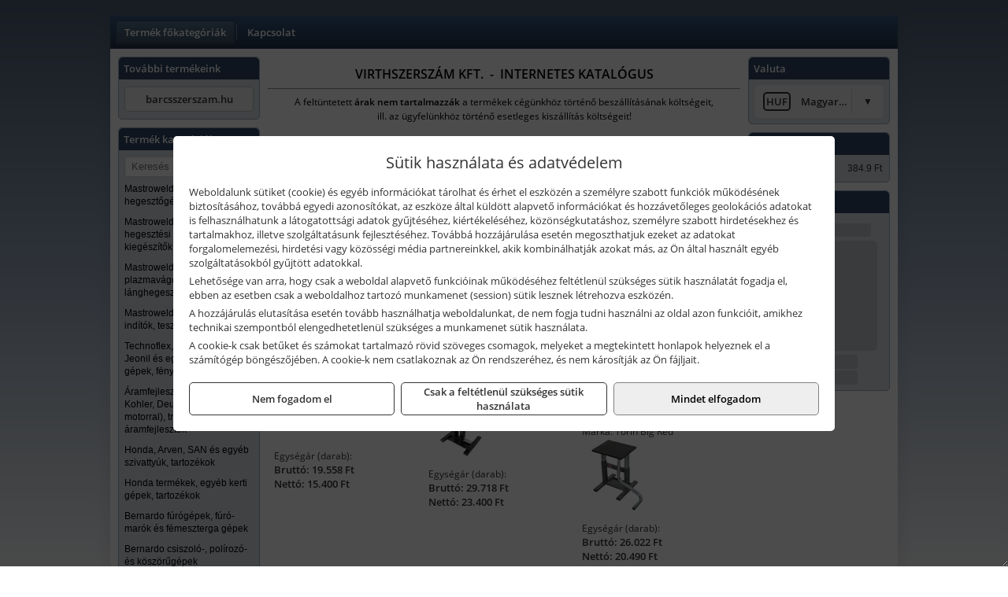

--- FILE ---
content_type: text/html; charset=UTF-8
request_url: https://wirthtools.hu/termekek/motorkerekpar-alatamasztok-villaemelok-c12789.html
body_size: 7667
content:
<!DOCTYPE html>
<html lang="hu">
<head><meta charset="utf-8">
<title>Motorkerékpár alátámasztók, villaemelők | Virthszerszám Kft.</title>
<meta name="robots" content="all" />
<link href="https://wirthtools.hu/termekek/motorkerekpar-alatamasztok-villaemelok-c12789.html" rel="canonical">
<meta name="application-name" content="Virthszerszám Kft." />
<link rel="dns-prefetch" href="https://connect.facebook.net">
<link rel="dns-prefetch" href="https://fonts.gstatic.com">
<link rel="dns-prefetch" href="https://wimg.b-cdn.net">
<meta name="format-detection" content="telephone=no">
<meta property="og:title" content="Motorkerékpár alátámasztók, villaemelők" />
<meta property="og:description" content="" />
<meta property="og:type" content="article" />
<meta property="og:image" content="https://wimg.b-cdn.net/1846c5cc377874bbe9072469442dc75c/categories/las-649516296-7b0de.jpg" />
<meta property="og:url" content="https://wirthtools.hu/termekek/motorkerekpar-alatamasztok-villaemelok-c12789.html" />
<meta property="og:locale" content="hu_HU" />
<link rel="search" type="application/opensearchdescription+xml" title="wirthtools.hu" href="https://wirthtools.hu/opensearch.xml" />
<link href="/css/style320_693736.css" rel="stylesheet" type="text/css">
<script>var init=[]</script>
<script src="https://wirthtools.hu/js/files/jquery.min.js?v=1666858510" defer></script>
<script src="https://wirthtools.hu/js/files/jquery-ui-core.min.js?v=1666851044" defer></script>
<script src="https://wirthtools.hu/js/files/jquery.ui.touch-punch.min.js?v=1660049938" defer></script>
<script src="https://wirthtools.hu/js/files/jquery.visible.min.js?v=1660049938" defer></script>
<script src="https://wirthtools.hu/js/files/slick.min.js?v=1666857304" defer></script>
<script src="https://wirthtools.hu/js/files/jquery.mask.min.js?v=1660049938" defer></script>
<script src="https://wirthtools.hu/js/files/lazysizes.min.js?v=1660049938" defer></script>
<script src="/js/script320_812869.js" data-url="https://wirthtools.hu" data-mode="1" defer></script>
<script>sessionStorage.setItem('s', 'N3V6N3N2NmJ6anB0aGlaTHloTHd2Zz09');</script>
</head>
<body>
<div id="fb-root"></div>
							<script>(function(d, s, id) {
							  var js, fjs = d.getElementsByTagName(s)[0];
							  if (d.getElementById(id)) return;
							  js = d.createElement(s); js.id = id;
							  js.src = "https://connect.facebook.net/hu_HU/sdk.js#xfbml=1&version=v2.6";
							  fjs.parentNode.insertBefore(js, fjs);
							}(document, 'script', 'facebook-jssdk'));</script>
	<div style="text-align:center">
		<div class="tmpl-sheet">
			
						<div>
				<div class='tmpl-module tmpl-mobilemenu'><div class='tmpl-moduleBody'><ul class="tmpl-menu-horizontal "><li class="tmpl-menuitem active"><a class="active" href="https://wirthtools.hu" target="_self">Termék főkategóriák</a></li><li class="tmpl-menuitem "><a class="" href="https://wirthtools.hu/rolunk/kapcsolat.html" target="_self">Kapcsolat</a></li></ul></div></div>
			</div>
			
						<div class="tmpl-sidebar tmpl-sidebar-left">
				<div class='tmpl-module tmpl-module-block tmpl-mobilemenu'><div class='tmpl-moduleHeader'>További termékeink</div><div class='tmpl-moduleBody'>	<a class="externalLink" href="http://barcsszerszam.hu" target="_blank" rel="noopener">barcsszerszam.hu</a>
</div></div><div class='tmpl-module tmpl-module-block tmpl-mobilemenu'><div class='tmpl-moduleHeader'>Termék kategóriák</div><div class='tmpl-moduleBody'>
			<form class="pure-form pure-form-stacked" method="post" onsubmit="return searchSubmit('6654');" >
		    <input id="searchField_6654" name="searchField_6654" type="text" oninput="search('product', false, '6654');" placeholder="Keresés" style="width:100%" autocomplete="off" aria-label="Keresés" value="">
		    <div class="searchResults" id="searchResults_6654"  style="display:none"></div>
		</form>
		<div class="clear"></div>
	<div class="tmpl-categories"><div><a href="https://wirthtools.hu/termekek/mastroweld-gys-hegesztogepek-c122.html">Mastroweld, GYS hegesztőgépek</a></div><div><a href="https://wirthtools.hu/termekek/mastroweld-gys-es-egyeb-hegesztesi-tartozekok-es-kiegeszitok-c123.html">Mastroweld, GYS és egyéb hegesztési tartozékok és kiegészítők</a></div><div><a href="https://wirthtools.hu/termekek/mastroweld-gys-es-egyeb-plazmavagok-tartozekok-langhegesztes-langvagas-c125.html">Mastroweld, GYS és egyéb plazmavágók, tartozékok, lánghegesztés, lángvágás</a></div><div><a href="https://wirthtools.hu/termekek/mastroweld-gys-akkutoltok-inditok-teszterek-konverterek-c126.html">Mastroweld, GYS akkutöltők, indítók, teszterek, konverterek</a></div><div><a href="https://wirthtools.hu/termekek/technoflex-ntc-omaer-jeonil-es-egyeb-epitoipari-gepek-fenytornyok-c127.html">Technoflex, NTC, Omaer, Jeonil és egyéb építőipari gépek, fénytornyok</a></div><div><a href="https://wirthtools.hu/termekek/aramfejlesztok-honda-kohler-deutz-lombardini-motorral-traktorhajtasu-aramfejlesztok-c128.html">Áramfejlesztők (Honda, Kohler, Deutz, Lombardini motorral), traktorhajtású áramfejlesztők</a></div><div><a href="https://wirthtools.hu/termekek/honda-arven-san-es-egyeb-szivattyuk-tartozekok-c129.html">Honda, Arven, SAN és egyéb szivattyúk, tartozékok</a></div><div><a href="https://wirthtools.hu/termekek/honda-termekek-egyeb-kerti-gepek-tartozekok-c1210.html">Honda termékek, egyéb kerti gépek, tartozékok</a></div><div><a href="https://wirthtools.hu/termekek/bernardo-furogepek-furo-marok-es-femeszterga-gepek-c1217.html">Bernardo fúrógépek, fúró-marók és fémeszterga gépek</a></div><div><a href="https://wirthtools.hu/termekek/bernardo-csiszolo-polirozo-es-koszorugepek-c1215.html">Bernardo csiszoló-, polírozó- és köszörűgépek</a></div><div><a href="https://wirthtools.hu/termekek/bernardo-femipari-szalagfureszek-es-korfureszek-c1216.html">Bernardo fémipari szalagfűrészek és körfűrészek</a></div><div><a href="https://wirthtools.hu/termekek/bernardo-lemez-es-csomegmunkalo-gepek-presgepek-egyeb-femipari-gepek-c1218.html">Bernardo lemez- és csőmegmunkáló gépek, présgépek, egyéb fémipari gépek</a></div><div><a href="https://wirthtools.hu/termekek/bernardo-faipari-esztergak-hosszlyukfurok-maro-es-vesogepek-c1220.html">Bernardo faipari esztergák, hosszlyukfúrók, maró- és vésőgépek</a></div><div><a href="https://wirthtools.hu/termekek/bernardo-gyalugepek-fafuresz-gepek-csiszolo-es-elezogepek-c1219.html">Bernardo gyalugépek, fafűrész gépek, csiszoló- és élezőgépek</a></div><div><a href="https://wirthtools.hu/termekek/bernardo-elszivok-elzarogepek-elezogepek-c1221.html">Bernardo elszívók, élzárógépek, élezőgépek</a></div><div><a href="https://wirthtools.hu/termekek/mitutoyo-meroeszkozok-c121916.html">Mitutoyo mérőeszközök</a></div><div><a href="https://wirthtools.hu/termekek/kisgepakkumulator-felujitas-c1222.html">Kisgépakkumulátor felújítás</a></div><div><a href="https://wirthtools.hu/termekek/utangyartott-kisgepakkumulatorok-akkumulator-pakkok-kisgepekhez-c1224.html">Utángyártott kisgépakkumulátorok, akkumulátor pakkok kisgépekhez</a></div><div><a href="https://wirthtools.hu/termekek/solidline-ledlenser-lampak-fejlampak-c1225.html">Solidline, Ledlenser lámpák, fejlámpák</a></div><div><a href="https://wirthtools.hu/termekek/ledlenser-fenyvetok-munkalampak-c1226.html">Ledlenser fényvetők, munkalámpák</a></div><div><a href="https://wirthtools.hu/termekek/panasonic-maxell-uniross-es-egyeb-elemek-akkuk-toltok-c1227.html">Panasonic, Maxell, Uniross és egyéb elemek, akkuk, töltők</a></div><div><a href="https://wirthtools.hu/termekek/skross-toltok-adapterek-power-bankok-c1228.html">Skross töltők, adapterek, power bankok</a></div><div><a href="https://wirthtools.hu/termekek/ritar-panasonic-vision-zart-olomakkumulatorok-litium-vas-foszfat-akkumulatorok-es-toltok-c1229.html">Ritar, Panasonic, Vision zárt ólomakkumulátorok, lítium vas foszfát akkumulátorok és töltők</a></div><div><a href="https://wirthtools.hu/termekek/fini-betta-kompresszorok-c1230.html">Fini Betta kompresszorok</a></div><div><a href="https://wirthtools.hu/termekek/betta-pneutec-pneumatikus-keziszerszamok-c1231.html">Betta, Pneutec pneumatikus kéziszerszámok</a></div><div><a href="https://wirthtools.hu/termekek/betta-rectus-pneumatika-tartozekok-kiegeszitok-c1232.html">Betta, Rectus pneumatika tartozékok, kiegészítők</a></div><div><a href="https://wirthtools.hu/termekek/torin-big-red-welzh-werkzeug-bgs-es-egyeb-garazsipari-berendezesi-targyak-szerszamszekrenyek-c1238.html">Torin Big Red, Welzh Werkzeug, BGS és egyéb garázsipari berendezési tárgyak, szerszámszekrények</a></div><div><a href="https://wirthtools.hu/termekek/torin-big-red-laser-tools-welzh-werkzeug-bgs-es-egyeb-garazsipari-felszerelesek-c1239.html">Torin Big Red, Laser Tools, Welzh Werkzeug, BGS és egyéb garázsipari felszerelések</a></div><div><a href="https://wirthtools.hu/termekek/torin-big-red-compac-hydraulik-laser-tools-es-egyeb-garazsipari-emelok-c1240.html">Torin Big Red, Compac Hydraulik, Laser Tools és egyéb garázsipari emelők</a></div><div><a href="https://wirthtools.hu/termekek/genius-laser-tools-welzh-werkzeug-bgs-keziszerszamok-c1241.html">Genius, Laser Tools, Welzh Werkzeug, BGS kéziszerszámok</a></div><div><a href="https://wirthtools.hu/termekek/laser-tools-powertec-pichler-genius-bgs-es-egyeb-jarmuipari-szerszamok-c1242.html">Laser Tools, PowerTec, Pichler, Genius, BGS és egyéb járműipari szerszámok</a></div><div><a href="https://wirthtools.hu/termekek/laser-tools-licota-ellient-tools-sma-bgs-jarmuvillamossagi-eszkozok-muszerek-c1243.html">Laser Tools, Licota, Ellient Tools, SMA, BGS járművillamossági eszközök, műszerek</a></div><div><a href="https://wirthtools.hu/termekek/laser-tools-hubi-tools-ellient-tools-bgs-jarmuipari-meroeszkozok-c1244.html">Laser Tools, Hubi Tools, Ellient Tools, BGS járműipari mérőeszközök</a></div><div><a href="https://wirthtools.hu/termekek/elmark-munkahelyi-vilagitas-ipari-led-lampatestek-c1245.html">Elmark munkahelyi világítás, ipari LED lámpatestek</a></div><div><a href="https://wirthtools.hu/termekek/ptc-tools-sma-olfa-es-egyeb-csomagolastechnika-c1246.html">PTC Tools, SMA, Olfa és egyéb csomagolástechnika</a></div><div><a href="https://wirthtools.hu/termekek/krause-fellepok-lepcsok-es-dobogok-c1247.html">Krause fellépők, lépcsők és dobogók</a></div><div><a href="https://wirthtools.hu/termekek/krause-letrak-c1248.html">Krause létrák</a></div><div><a href="https://wirthtools.hu/termekek/krause-allvanyok-c1249.html">Krause állványok</a></div><div><a href="https://wirthtools.hu/termekek/krause-aluminium-dobozok-es-alatetkocsik-c1250.html">Krause alumínium dobozok és alátétkocsik</a></div><div><a href="https://wirthtools.hu/termekek/matlock-anyag-es-arumozgato-eszkozok-c121815.html">Matlock anyag- és árumozgató eszközök</a></div><div><a href="https://wirthtools.hu/termekek/solent-kiomles-elharitas-olaj-es-vegyi-anyag-tarolas-c121828.html">Solent kiömlés-elhárítás, olaj és vegyi anyag tárolás</a></div></div></div></div>
			</div>
			
			<div class="tmpl-content">
				<div class="mainContent"><div class="pageTopContent"><div>
<div style="text-align: center;"><span style="color:#000000;"><strong><span style="font-size: 16px;">VIRTHSZERSZÁM KFT.&nbsp; -&nbsp; INTERNETES KATALÓGUS</span></strong></span>
<hr /></div>

<p style="text-align: center;"><span style="color:#000000;"><span style="font-size: 12px;">A feltüntetett <strong>árak nem tartalmazzák </strong>a termékek cégünkhöz történő beszállításának költségeit,<br />
ill. az ügyfelünkhöz történő esetleges kiszállítás költségeit!<br />
<span style="font-size:8px;">&nbsp;</span></span></span></p>
</div>
</div><div class="breadcrumbs" itemscope itemtype="http://schema.org/BreadcrumbList"><a href="https://wirthtools.hu">Főkategóriák</a><span itemprop="itemListElement" itemscope itemtype="http://schema.org/ListItem"><span class="breadcrumbsSeparator"></span><a itemprop="item" href="https://wirthtools.hu/termekek/torin-big-red-laser-tools-welzh-werkzeug-bgs-es-egyeb-garazsipari-felszerelesek-c1239.html" class="pathway"><span itemprop="name">Torin Big Red, Laser Tools, Welzh Werkzeug, BGS és egyéb garázsipari felszerelések</span></a><meta itemprop="position" content="1" /></span><span itemprop="itemListElement" itemscope itemtype="http://schema.org/ListItem"><span class="breadcrumbsSeparator"></span><a itemprop="item" href="https://wirthtools.hu/termekek/motorkerekpar-alatamasztok-villaemelok-c12789.html" class="pathway"><span itemprop="name">Motorkerékpár alátámasztók, villaemelők</span></a><meta itemprop="position" content="2" /></span></div><div class="titleText"><h1 class="title"><span class="titleImg" style="background-image:url('https://wimg.b-cdn.net/1846c5cc377874bbe9072469442dc75c/categories/las-649516296-7b0de.jpg?width=30&height=30')"></span>Motorkerékpár alátámasztók, villaemelők</h1></div>
<div class="listElements">
	
	
	
		<script>
		var categoryId = '12789';
		var keyword = '';
		var limit = '9';
		var discounts = 'false';
		var parameters = '[]';
		var productListing = '0';
		var secondaryKeyword = '';
	</script>

	

	<div class="productsNavigation">
					
			<div class="brandsDropdown dropdownLoading">
			    <select id="brandsDropdown" multiple onchange="loadProducts()" aria-label="Szűrés márkanévre">
			    				    		<option value="BGS Technic">BGS Technic (1)</option>
			    				    		<option value="Laser Tools">Laser Tools (1)</option>
			    				    		<option value="Torin Big Red">Torin Big Red (7)</option>
			    				    </select>
			</div>

			

		    <div class="orderingDropdownDiv dropdownLoading">
		        <select id="orderingDropdown" name="orderingDropdown" class="cd-select" onChange="loadProducts()" aria-label="Rendezési mód">
		            		            	<option value="ordering" selected>Alapértelmezett sorrend</option>
		            
		            		            <option value="price_asc" >Ár szerint növekvő</option>
		            <option value="price_desc" >Ár szerint csökkenő</option>
		            
		            <option value="name_asc" >Név szerint növekvő</option>
		            <option value="name_desc" >Név szerint csökkenő</option>

		            <option value="sku_asc" >Cikkszám szerint növekvő</option>
		            <option value="sku_desc" >Cikkszám szerint csökkenő</option>
		        </select>
		    </div>

		    <script>
		    	init.push("initBrandsDropdown()");

					            	init.push("initPriceRange(false, 18500, 54500, '18.500 Ft', '54.500 Ft', 500, '%f Ft-tól %t Ft-ig')");
	            
				init.push("initOrderingDropdown()");
		    </script>
	    	</div>
	
	<div class="clear"></div>

	<div id="productsOfCategory">

	<div class="totalProducts" id="totalProducts" data-total="9">9 termék</div>
			    <div class="product ">
				        <a href="https://wirthtools.hu/termekek/trf45501-elso-villaemelo-100-kg-ig-p125427.html">

			            <div class="listingProductName" id="name_125427">Torin Big Red TRF45501 első villaemelő, 100 kg-ig</div>

			            
			            			                <div class="listingAttr">Cikkszám: TRF45501</div>
			            
			            			                <div class="listingAttr">Márka: Torin Big Red</div>
			            
			            
			            
						
			            <div class="productImage">
				            <div class="imageHelper">
				            	<picture><source srcset="https://wimg.b-cdn.net/1846c5cc377874bbe9072469442dc75c/products/TRF45501_75494.jpg?width=90&height=90 1x, https://wimg.b-cdn.net/1846c5cc377874bbe9072469442dc75c/products/TRF45501_75494.jpg?width=135&height=135 1.5x, https://wimg.b-cdn.net/1846c5cc377874bbe9072469442dc75c/products/TRF45501_75494.jpg?width=180&height=180 2x, https://wimg.b-cdn.net/1846c5cc377874bbe9072469442dc75c/products/TRF45501_75494.jpg?width=270&height=270 3x"><img loading='lazy' src='https://wimg.b-cdn.net/1846c5cc377874bbe9072469442dc75c/products/TRF45501_75494.jpg?width=90&height=90' alt='Torin Big Red TRF45501 első villaemelő, 100 kg-ig' title='Torin Big Red TRF45501 első villaemelő, 100 kg-ig' /></picture>				            </div>
			            </div>

			 						            <div class="listingPrices">
			                								<div class="listingPriceTitle">Egységár (darab):</div>

			                	<div class="listingPricesWrapper">
			                		<div>
						                
					                						                    	<div class="listingPrice">Bruttó: <span class="nowrap">19.558 Ft</span></div>
					                						                						                		<div class="listingPrice">Nettó: <span class="nowrap">15.400 Ft</span></div>
			        														</div>

																	</div>

											                
										            </div>
			            			        </a>

			        						
														    </div>
			
			    <div class="product ">
				        <a href="https://wirthtools.hu/termekek/9-8424-cross-motorkerekpar-alatamaszto-135-kg-ig-p1241845.html">

			            <div class="listingProductName" id="name_1241845">BGS Technic 9-8424 cross motorkerékpár alátámasztó, 135 kg-ig</div>

			            
			            			                <div class="listingAttr">Cikkszám: 9-8424</div>
			            
			            			                <div class="listingAttr">Márka: BGS Technic</div>
			            
			            
			            
						
			            <div class="productImage">
				            <div class="imageHelper">
				            	<picture><source srcset="https://wimg.b-cdn.net/1846c5cc377874bbe9072469442dc75c/products/9-8424_66921.jpg?width=90&height=90 1x, https://wimg.b-cdn.net/1846c5cc377874bbe9072469442dc75c/products/9-8424_66921.jpg?width=135&height=135 1.5x, https://wimg.b-cdn.net/1846c5cc377874bbe9072469442dc75c/products/9-8424_66921.jpg?width=180&height=180 2x, https://wimg.b-cdn.net/1846c5cc377874bbe9072469442dc75c/products/9-8424_66921.jpg?width=270&height=270 3x"><img loading='lazy' src='https://wimg.b-cdn.net/1846c5cc377874bbe9072469442dc75c/products/9-8424_66921.jpg?width=90&height=90' alt='BGS Technic 9-8424 cross motorkerékpár alátámasztó, 135 kg-ig' title='BGS Technic 9-8424 cross motorkerékpár alátámasztó, 135 kg-ig' /></picture>				            </div>
			            </div>

			 						            <div class="listingPrices">
			                								<div class="listingPriceTitle">Egységár (darab):</div>

			                	<div class="listingPricesWrapper">
			                		<div>
						                
					                						                    	<div class="listingPrice">Bruttó: <span class="nowrap">29.718 Ft</span></div>
					                						                						                		<div class="listingPrice">Nettó: <span class="nowrap">23.400 Ft</span></div>
			        														</div>

																	</div>

											                
										            </div>
			            			        </a>

			        						
														    </div>
			
			    <div class="product lastProduct">
				        <a href="https://wirthtools.hu/termekek/trmt006-cross-motorkerekpar-alatamaszto-150-kg-ig-p125424.html">

			            <div class="listingProductName" id="name_125424">Torin Big Red TRMT006 cross motorkerékpár alátámasztó, 150 kg-ig</div>

			            			            <div class="listingDesc">
			                <div>Megrendelés előtt kérjük érdeklődjön a várható szállítási határidőről!</div>			            </div>
			            
			            			                <div class="listingAttr">Cikkszám: TRMT006</div>
			            
			            			                <div class="listingAttr">Márka: Torin Big Red</div>
			            
			            
			            
						
			            <div class="productImage">
				            <div class="imageHelper">
				            	<picture><source srcset="https://wimg.b-cdn.net/1846c5cc377874bbe9072469442dc75c/products/trmt006_cross_motorkerekpar_alatamaszto.jpg?width=90&height=90 1x, https://wimg.b-cdn.net/1846c5cc377874bbe9072469442dc75c/products/trmt006_cross_motorkerekpar_alatamaszto.jpg?width=135&height=135 1.5x, https://wimg.b-cdn.net/1846c5cc377874bbe9072469442dc75c/products/trmt006_cross_motorkerekpar_alatamaszto.jpg?width=180&height=180 2x, https://wimg.b-cdn.net/1846c5cc377874bbe9072469442dc75c/products/trmt006_cross_motorkerekpar_alatamaszto.jpg?width=270&height=270 3x"><img loading='lazy' src='https://wimg.b-cdn.net/1846c5cc377874bbe9072469442dc75c/products/trmt006_cross_motorkerekpar_alatamaszto.jpg?width=90&height=90' alt='Torin Big Red TRMT006 cross motorkerékpár alátámasztó, 150 kg-ig' title='Torin Big Red TRMT006 cross motorkerékpár alátámasztó, 150 kg-ig' /></picture>				            </div>
			            </div>

			 						            <div class="listingPrices">
			                								<div class="listingPriceTitle">Egységár (darab):</div>

			                	<div class="listingPricesWrapper">
			                		<div>
						                
					                						                    	<div class="listingPrice">Bruttó: <span class="nowrap">26.022 Ft</span></div>
					                						                						                		<div class="listingPrice">Nettó: <span class="nowrap">20.490 Ft</span></div>
			        														</div>

																	</div>

											                
										            </div>
			            			        </a>

			        						
														    </div>
			<div class="separatorLine"><table style="width:100%;border-collapse:collapse"><tr><td><div class="separatorElement"></div></td><td><div class="separatorElement"></div></td><td><div class="separatorElement"></div></td></tr></table></div>
			    <div class="product ">
				        <a href="https://wirthtools.hu/termekek/trmt016-motorkerekpar-alatamaszto-16-os-emeloszemes-200-kg-ig-p125435.html">

			            <div class="listingProductName" id="name_125435">Torin Big Red TRMT016 motorkerékpár alátámasztó, 16-os, emelőszemes, 200 kg-ig</div>

			            
			            			                <div class="listingAttr">Cikkszám: TRMT016</div>
			            
			            			                <div class="listingAttr">Márka: Torin Big Red</div>
			            
			            
			            
						
			            <div class="productImage">
				            <div class="imageHelper">
				            	<picture><source srcset="https://wimg.b-cdn.net/1846c5cc377874bbe9072469442dc75c/products/TRMT016_89281.jpg?width=90&height=90 1x, https://wimg.b-cdn.net/1846c5cc377874bbe9072469442dc75c/products/TRMT016_89281.jpg?width=135&height=135 1.5x, https://wimg.b-cdn.net/1846c5cc377874bbe9072469442dc75c/products/TRMT016_89281.jpg?width=180&height=180 2x, https://wimg.b-cdn.net/1846c5cc377874bbe9072469442dc75c/products/TRMT016_89281.jpg?width=270&height=270 3x"><img loading='lazy' src='https://wimg.b-cdn.net/1846c5cc377874bbe9072469442dc75c/products/TRMT016_89281.jpg?width=90&height=90' alt='Torin Big Red TRMT016 motorkerékpár alátámasztó, 16-os, emelőszemes, 200 kg-ig' title='Torin Big Red TRMT016 motorkerékpár alátámasztó, 16-os, emelőszemes, 200 kg-ig' /></picture>				            </div>
			            </div>

			 						            <div class="listingPrices">
			                								<div class="listingPriceTitle">Egységár (darab):</div>

			                	<div class="listingPricesWrapper">
			                		<div>
						                
					                						                    	<div class="listingPrice">Bruttó: <span class="nowrap">18.682 Ft</span></div>
					                						                						                		<div class="listingPrice">Nettó: <span class="nowrap">14.710 Ft</span></div>
			        														</div>

																	</div>

											                
										            </div>
			            			        </a>

			        						
														    </div>
			
			    <div class="product ">
				        <a href="https://wirthtools.hu/termekek/trf45502-hatso-villaemelo-200-kg-ig-p125428.html">

			            <div class="listingProductName" id="name_125428">Torin Big Red TRF45502 hátsó villaemelő, 200 kg-ig</div>

			            
			            			                <div class="listingAttr">Cikkszám: TRF45502</div>
			            
			            			                <div class="listingAttr">Márka: Torin Big Red</div>
			            
			            
			            
						
			            <div class="productImage">
				            <div class="imageHelper">
				            	<picture><source srcset="https://wimg.b-cdn.net/1846c5cc377874bbe9072469442dc75c/products/TRF45502_19550.jpg?width=90&height=90 1x, https://wimg.b-cdn.net/1846c5cc377874bbe9072469442dc75c/products/TRF45502_19550.jpg?width=135&height=135 1.5x, https://wimg.b-cdn.net/1846c5cc377874bbe9072469442dc75c/products/TRF45502_19550.jpg?width=180&height=180 2x, https://wimg.b-cdn.net/1846c5cc377874bbe9072469442dc75c/products/TRF45502_19550.jpg?width=270&height=270 3x"><img loading='lazy' src='https://wimg.b-cdn.net/1846c5cc377874bbe9072469442dc75c/products/TRF45502_19550.jpg?width=90&height=90' alt='Torin Big Red TRF45502 hátsó villaemelő, 200 kg-ig' title='Torin Big Red TRF45502 hátsó villaemelő, 200 kg-ig' /></picture>				            </div>
			            </div>

			 						            <div class="listingPrices">
			                								<div class="listingPriceTitle">Egységár (darab):</div>

			                	<div class="listingPricesWrapper">
			                		<div>
						                
					                						                    	<div class="listingPrice">Bruttó: <span class="nowrap">20.180 Ft</span></div>
					                						                						                		<div class="listingPrice">Nettó: <span class="nowrap">15.890 Ft</span></div>
			        														</div>

																	</div>

											                
										            </div>
			            			        </a>

			        						
														    </div>
			
			    <div class="product lastProduct">
				        <a href="https://wirthtools.hu/termekek/trmt014-hatso-villaemelo-200-kg-ig-p125434.html">

			            <div class="listingProductName" id="name_125434">Torin Big Red TRMT014 hátsó villaemelő, 200 kg-ig</div>

			            
			            			                <div class="listingAttr">Cikkszám: TRMT014</div>
			            
			            			                <div class="listingAttr">Márka: Torin Big Red</div>
			            
			            
			            
						
			            <div class="productImage">
				            <div class="imageHelper">
				            	<picture><source srcset="https://wimg.b-cdn.net/1846c5cc377874bbe9072469442dc75c/products/TRMT014_hatso_villaemelo_80991.jpg?width=90&height=90 1x, https://wimg.b-cdn.net/1846c5cc377874bbe9072469442dc75c/products/TRMT014_hatso_villaemelo_80991.jpg?width=135&height=135 1.5x, https://wimg.b-cdn.net/1846c5cc377874bbe9072469442dc75c/products/TRMT014_hatso_villaemelo_80991.jpg?width=180&height=180 2x, https://wimg.b-cdn.net/1846c5cc377874bbe9072469442dc75c/products/TRMT014_hatso_villaemelo_80991.jpg?width=270&height=270 3x"><img loading='lazy' src='https://wimg.b-cdn.net/1846c5cc377874bbe9072469442dc75c/products/TRMT014_hatso_villaemelo_80991.jpg?width=90&height=90' alt='Torin Big Red TRMT014 hátsó villaemelő, 200 kg-ig' title='Torin Big Red TRMT014 hátsó villaemelő, 200 kg-ig' /></picture>				            </div>
			            </div>

			 						            <div class="listingPrices">
			                								<div class="listingPriceTitle">Egységár (darab):</div>

			                	<div class="listingPricesWrapper">
			                		<div>
						                
					                						                    	<div class="listingPrice">Bruttó: <span class="nowrap">28.410 Ft</span></div>
					                						                						                		<div class="listingPrice">Nettó: <span class="nowrap">22.370 Ft</span></div>
			        														</div>

																	</div>

											                
										            </div>
			            			        </a>

			        						
														    </div>
			<div class="separatorLine"><table style="width:100%;border-collapse:collapse"><tr><td><div class="separatorElement"></div></td><td><div class="separatorElement"></div></td><td><div class="separatorElement"></div></td></tr></table></div>
			    <div class="product ">
				        <a href="https://wirthtools.hu/termekek/las-6495-21-ben-motorkerekpar-alatamaszto-elso-hatso-villaemelo-200-kg-ig-p1240588.html">

			            <div class="listingProductName" id="name_1240588">Laser Tools LAS-6495 2:1-ben motorkerékpár alátámasztó, első + hátsó villaemelő, 200 kg-ig<span class='specialMark'> *</span></div>

			            
			            			                <div class="listingAttr">Cikkszám: LAS-6495<span class='specialMark'> *</span></div>
			            
			            			                <div class="listingAttr">Márka: Laser Tools</div>
			            
			            
			            
						
			            <div class="productImage">
				            <div class="imageHelper">
				            	<picture><source srcset="https://wimg.b-cdn.net/1846c5cc377874bbe9072469442dc75c/products/LAS-6495_16296.jpg?width=90&height=90 1x, https://wimg.b-cdn.net/1846c5cc377874bbe9072469442dc75c/products/LAS-6495_16296.jpg?width=135&height=135 1.5x, https://wimg.b-cdn.net/1846c5cc377874bbe9072469442dc75c/products/LAS-6495_16296.jpg?width=180&height=180 2x, https://wimg.b-cdn.net/1846c5cc377874bbe9072469442dc75c/products/LAS-6495_16296.jpg?width=270&height=270 3x"><img loading='lazy' src='https://wimg.b-cdn.net/1846c5cc377874bbe9072469442dc75c/products/LAS-6495_16296.jpg?width=90&height=90' alt='Laser Tools LAS-6495 2:1-ben motorkerékpár alátámasztó, első + hátsó villaemelő, 200 kg-ig' title='Laser Tools LAS-6495 2:1-ben motorkerékpár alátámasztó, első + hátsó villaemelő, 200 kg-ig' /></picture>				            </div>
			            </div>

			 						            <div class="listingPrices">
			                								<div class="listingPriceTitle">Egységár (darab):</div>

			                	<div class="listingPricesWrapper">
			                		<div>
						                
					                						                    	<div class="listingPrice">Bruttó: <span class="nowrap">44.450 Ft</span></div>
					                						                						                		<div class="listingPrice">Nettó: <span class="nowrap">35.000 Ft</span></div>
			        														</div>

																	</div>

											                
										            </div>
			            			        </a>

			        						
														    </div>
			
			    <div class="product ">
				        <a href="https://wirthtools.hu/termekek/trmt028-motorkerekpar-alatamaszto-elso-kerekrogzito-28-as-300-kg-ig-p1220064.html">

			            <div class="listingProductName" id="name_1220064">Torin Big Red TRMT028 motorkerékpár alátámasztó, első kerékrögzítő, 28-as, 300 kg-ig</div>

			            
			            			                <div class="listingAttr">Cikkszám: TRMT028</div>
			            
			            			                <div class="listingAttr">Márka: Torin Big Red</div>
			            
			            
			            
						
			            <div class="productImage">
				            <div class="imageHelper">
				            	<picture><source srcset="https://wimg.b-cdn.net/1846c5cc377874bbe9072469442dc75c/products/TRMT028_Torin_Big_Red_motorkerekpar_alatamaszto_48202.jpg?width=90&height=90 1x, https://wimg.b-cdn.net/1846c5cc377874bbe9072469442dc75c/products/TRMT028_Torin_Big_Red_motorkerekpar_alatamaszto_48202.jpg?width=135&height=135 1.5x, https://wimg.b-cdn.net/1846c5cc377874bbe9072469442dc75c/products/TRMT028_Torin_Big_Red_motorkerekpar_alatamaszto_48202.jpg?width=180&height=180 2x, https://wimg.b-cdn.net/1846c5cc377874bbe9072469442dc75c/products/TRMT028_Torin_Big_Red_motorkerekpar_alatamaszto_48202.jpg?width=270&height=270 3x"><img loading='lazy' src='https://wimg.b-cdn.net/1846c5cc377874bbe9072469442dc75c/products/TRMT028_Torin_Big_Red_motorkerekpar_alatamaszto_48202.jpg?width=90&height=90' alt='Torin Big Red TRMT028 motorkerékpár alátámasztó, első kerékrögzítő, 28-as, 300 kg-ig' title='Torin Big Red TRMT028 motorkerékpár alátámasztó, első kerékrögzítő, 28-as, 300 kg-ig' /></picture>				            </div>
			            </div>

			 						            <div class="listingPrices">
			                								<div class="listingPriceTitle">Egységár (darab):</div>

			                	<div class="listingPricesWrapper">
			                		<div>
						                
					                						                    	<div class="listingPrice">Bruttó: <span class="nowrap">54.051 Ft</span></div>
					                						                						                		<div class="listingPrice">Nettó: <span class="nowrap">42.560 Ft</span></div>
			        														</div>

																	</div>

											                
										            </div>
			            			        </a>

			        						
														    </div>
			
			    <div class="product lastProduct">
				        <a href="https://wirthtools.hu/termekek/trmt005-hatso-villaemelo-350-kg-ig-p125433.html">

			            <div class="listingProductName" id="name_125433">Torin Big Red TRMT005 hátsó villaemelő, 350 kg-ig</div>

			            
			            			                <div class="listingAttr">Cikkszám: TRMT005</div>
			            
			            			                <div class="listingAttr">Márka: Torin Big Red</div>
			            
			            
			            
						
			            <div class="productImage">
				            <div class="imageHelper">
				            	<picture><source srcset="https://wimg.b-cdn.net/1846c5cc377874bbe9072469442dc75c/products/TRMT005_hatso_villaemelo_80714.jpg?width=90&height=90 1x, https://wimg.b-cdn.net/1846c5cc377874bbe9072469442dc75c/products/TRMT005_hatso_villaemelo_80714.jpg?width=135&height=135 1.5x, https://wimg.b-cdn.net/1846c5cc377874bbe9072469442dc75c/products/TRMT005_hatso_villaemelo_80714.jpg?width=180&height=180 2x, https://wimg.b-cdn.net/1846c5cc377874bbe9072469442dc75c/products/TRMT005_hatso_villaemelo_80714.jpg?width=270&height=270 3x"><img loading='lazy' src='https://wimg.b-cdn.net/1846c5cc377874bbe9072469442dc75c/products/TRMT005_hatso_villaemelo_80714.jpg?width=90&height=90' alt='Torin Big Red TRMT005 hátsó villaemelő, 350 kg-ig' title='Torin Big Red TRMT005 hátsó villaemelő, 350 kg-ig' /></picture>				            </div>
			            </div>

			 						            <div class="listingPrices">
			                								<div class="listingPriceTitle">Egységár (darab):</div>

			                	<div class="listingPricesWrapper">
			                		<div>
						                
					                						                    	<div class="listingPrice">Bruttó: <span class="nowrap">26.206 Ft</span></div>
					                						                						                		<div class="listingPrice">Nettó: <span class="nowrap">20.635 Ft</span></div>
			        														</div>

																	</div>

											                
										            </div>
			            			        </a>

			        						
														    </div>
			
	</div>


	

	
	
	
	
		
</div></div>

							</div>

						<div class="tmpl-sidebar tmpl-sidebar-right">
				<div class='tmpl-module tmpl-module-block'><div class='tmpl-moduleHeader'>Valuta</div><div class='tmpl-moduleBody'><select id="currencyDropdown" name="currencyDropdown" onChange="changeCurrency();">
	
		<option value="eur" data-code="EUR" >Euró</option>
	
		<option value="huf" data-code="HUF" selected>Magyar forint</option>
	</select>

<script>init.push("$('#currencyDropdown').SumoSelect()")</script></div></div><div class='tmpl-module tmpl-module-block'><div class='tmpl-moduleHeader'>EURO Árfolyam</div><div class='tmpl-moduleBody'><table class="exchangeRates">
	<tr>
		<td><img alt="HUF valuta" src="https://wirthtools.hu/images/currencies/HUF.jpg"/></td>
		<td>HUF</td>
		<td>384.9 Ft</td>
	</tr>
</table></div></div><div class='tmpl-module tmpl-module-block'><div class='tmpl-moduleHeader'>Termékajánló</div><div class='tmpl-moduleBody'><script>init.push("loadRandomProduct('randomProduct_13', 0)")</script>

<div class="randomProduct" id="randomProduct_13">
    <div class="randomProductLoadingName"></div>
    <div class="randomProductLoadingImage"></div>

                        <div class="randomProductLoadingPrice"></div>
                            <div class="randomProductLoadingPrice"></div>
            </div></div></div>
			</div>	
			
						<div class="tmpl-footer">
				<div class='tmpl-module'><div class='tmpl-moduleBody'></div></div><p>Az adminisztrációs hibákból eredő problémákért felelősséget nem vállalunk! A képek csak illusztrációk!<br/>Euro alapú árkalkuláció miatt a Forintos árak naponta változhatnak. Euro árfolyam forrás: ECB (Európai Központi Bank).</p>
			</div>
					</div>
	</div>
<noscript><div class="mainAlert">Az oldal összes funkciójának működéséhez engedélyezni kell a JavaScriptet! <a href="https://www.enable-javascript.com/hu/" target="_blank">Ide kattintva</a> találhat segítséget a JavaScript engedélyezéséről.</div></noscript>
<a href="#" class="scrollToTop" title="Oldal tetejére"><i class="fa fa-chevron-up" aria-hidden="true"></i></a>
<div id="policy-dialog" style="display:none"><div class="policy-dialog-content" role="dialog" aria-modal="true"><header class="center">Sütik használata és adatvédelem</header><div class="policy-dialog-scroll"><div id="consentPopupText"><p>Weboldalunk sütiket (cookie) és egyéb információkat tárolhat és érhet el eszközén a személyre szabott funkciók működésének biztosításához, továbbá egyedi azonosítókat, az eszköze által küldött alapvető információkat és hozzávetőleges geolokációs adatokat is felhasználhatunk a látogatottsági adatok gyűjtéséhez, kiértékeléséhez, közönségkutatáshoz, személyre szabott hirdetésekhez és tartalmakhoz, illetve szolgáltatásunk fejlesztéséhez. Továbbá hozzájárulása esetén megoszthatjuk ezeket az adatokat forgalomelemezési, hirdetési vagy közösségi média partnereinkkel, akik kombinálhatják azokat más, az Ön által használt egyéb szolgáltatásokból gyűjtött adatokkal.</p>
<p>Lehetősége van arra, hogy csak a weboldal alapvető funkcióinak működéséhez feltétlenül szükséges sütik használatát fogadja el, ebben az esetben csak a weboldalhoz tartozó munkamenet (session) sütik lesznek létrehozva eszközén.</p>
<p>A hozzájárulás elutasítása esetén tovább használhatja weboldalunkat, de nem fogja tudni használni az oldal azon funkcióit, amikhez technikai szempontból elengedhetetlenül szükséges a munkamenet sütik használata.</p>
<p>A cookie-k csak betűket és számokat tartalmazó rövid szöveges csomagok, melyeket a megtekintett honlapok helyeznek el a számítógép böngészőjében. A cookie-k nem csatlakoznak az Ön rendszeréhez, és nem károsítják az Ön fájljait.</p></div><div id="consentPopupPartners" class="hidden">Partnerek</div></div><footer><div class="consentButtons"><a class="button" href="javascript:void(0)" onclick="setConsent('denied');">Nem fogadom el</a><a class="button" href="javascript:void(0)" onclick="setConsent('essentials');">Csak a feltétlenül szükséges sütik használata</a><a class="button primary" href="javascript:void(0)" onclick="setConsent('allowed');">Mindet elfogadom</a></div></footer></div></div>
</body>
</html>